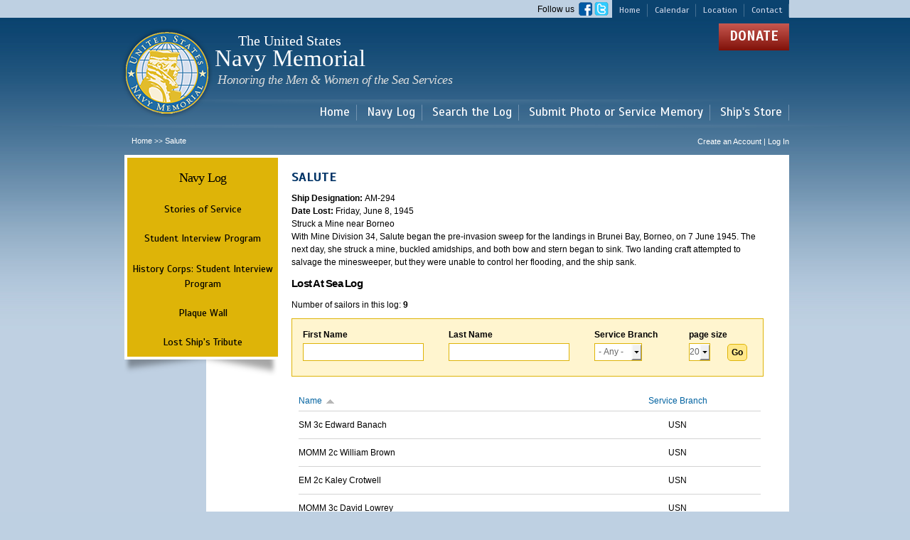

--- FILE ---
content_type: text/html; charset=utf-8
request_url: https://navylog.navymemorial.org/salute
body_size: 7539
content:
<!DOCTYPE html PUBLIC "-//W3C//DTD HTML+RDFa 1.1//EN">
<html lang="en" dir="ltr" version="HTML+RDFa 1.1"
  xmlns:fb="http://www.facebook.com/2008/fbml"
  xmlns:content="http://purl.org/rss/1.0/modules/content/"
  xmlns:dc="http://purl.org/dc/terms/"
  xmlns:foaf="http://xmlns.com/foaf/0.1/"
  xmlns:og="http://ogp.me/ns#"
  xmlns:rdfs="http://www.w3.org/2000/01/rdf-schema#"
  xmlns:sioc="http://rdfs.org/sioc/ns#"
  xmlns:sioct="http://rdfs.org/sioc/types#"
  xmlns:skos="http://www.w3.org/2004/02/skos/core#"
  xmlns:xsd="http://www.w3.org/2001/XMLSchema#">
<head profile="http://www.w3.org/1999/xhtml/vocab">
  <meta http-equiv="Content-Type" content="text/html; charset=utf-8" />
<meta name="Generator" content="Drupal 7 (http://drupal.org)" />
<link rel="canonical" href="/salute" />
<link rel="shortlink" href="/node/1197916" />
<link rel="shortcut icon" href="https://navylog.navymemorial.org/sites/default/files/favicon_0.ico" type="image/vnd.microsoft.icon" />
  <title>Salute | The United States Navy Memorial</title>  
  <style type="text/css" media="all">
@import url("https://navylog.navymemorial.org/modules/system/system.base.css?t7qf1t");
@import url("https://navylog.navymemorial.org/modules/system/system.menus.css?t7qf1t");
@import url("https://navylog.navymemorial.org/modules/system/system.messages.css?t7qf1t");
@import url("https://navylog.navymemorial.org/modules/system/system.theme.css?t7qf1t");
</style>
<style type="text/css" media="all">
@import url("https://navylog.navymemorial.org/sites/all/libraries/chosen/chosen.css?t7qf1t");
@import url("https://navylog.navymemorial.org/sites/all/modules/contrib/chosen/css/chosen-drupal.css?t7qf1t");
</style>
<style type="text/css" media="all">
@import url("https://navylog.navymemorial.org/modules/field/theme/field.css?t7qf1t");
@import url("https://navylog.navymemorial.org/sites/all/modules/contrib/field_hidden/field_hidden.css?t7qf1t");
@import url("https://navylog.navymemorial.org/sites/all/modules/custom/logintoboggan/logintoboggan.css?t7qf1t");
@import url("https://navylog.navymemorial.org/modules/node/node.css?t7qf1t");
@import url("https://navylog.navymemorial.org/modules/search/search.css?t7qf1t");
@import url("https://navylog.navymemorial.org/modules/user/user.css?t7qf1t");
@import url("https://navylog.navymemorial.org/sites/all/modules/contrib/views/css/views.css?t7qf1t");
@import url("https://navylog.navymemorial.org/sites/all/modules/contrib/ckeditor/css/ckeditor.css?t7qf1t");
</style>
<style type="text/css" media="all">
@import url("https://navylog.navymemorial.org/sites/all/modules/contrib/colorbox/styles/default/colorbox_style.css?t7qf1t");
@import url("https://navylog.navymemorial.org/sites/all/modules/contrib/ctools/css/ctools.css?t7qf1t");
@import url("https://navylog.navymemorial.org/sites/all/modules/contrib/panels/css/panels.css?t7qf1t");
@import url("https://navylog.navymemorial.org/sites/all/modules/custom/navy_log_page_elements/navy_log_follow_us_block/css/navy_log_follow_us_block.css?t7qf1t");
@import url("https://navylog.navymemorial.org/sites/all/modules/custom/navy_log_page_elements/navy_log_donate_block/css/navy_log_donate_block.css?t7qf1t");
@import url("https://navylog.navymemorial.org/sites/all/modules/contrib/date/date_api/date.css?t7qf1t");
@import url("https://navylog.navymemorial.org/sites/all/modules/custom/navy_log_page_elements/navy_log_copyright_block/css/navy_log_copyright_block.css?t7qf1t");
@import url("https://navylog.navymemorial.org/sites/all/modules/custom/navy_log_page_elements/navy_log_hours_block/css/navy_log_hours_block.css?t7qf1t");
@import url("https://navylog.navymemorial.org/sites/all/libraries/superfish/css/superfish.css?t7qf1t");
@import url("https://navylog.navymemorial.org/sites/all/libraries/superfish/style/default.css?t7qf1t");
</style>
<style type="text/css" media="all">
@import url("https://navylog.navymemorial.org/sites/all/themes/contrib/omega/alpha/css/alpha-reset.css?t7qf1t");
@import url("https://navylog.navymemorial.org/sites/all/themes/contrib/omega/alpha/css/alpha-mobile.css?t7qf1t");
@import url("https://navylog.navymemorial.org/sites/all/themes/contrib/omega/alpha/css/alpha-alpha.css?t7qf1t");
@import url("https://navylog.navymemorial.org/sites/all/themes/contrib/omega/omega/css/formalize.css?t7qf1t");
@import url("https://navylog.navymemorial.org/sites/all/themes/contrib/omega/omega/css/omega-text.css?t7qf1t");
@import url("https://navylog.navymemorial.org/sites/all/themes/contrib/omega/omega/css/omega-branding.css?t7qf1t");
@import url("https://navylog.navymemorial.org/sites/all/themes/contrib/omega/omega/css/omega-menu.css?t7qf1t");
@import url("https://navylog.navymemorial.org/sites/all/themes/contrib/omega/omega/css/omega-forms.css?t7qf1t");
@import url("https://navylog.navymemorial.org/sites/all/themes/contrib/omega/omega/css/omega-visuals.css?t7qf1t");
</style>
<link type="text/css" rel="stylesheet" href="https://fonts.googleapis.com/css?family=EB+Garamond:regular|Scada:700,italic,regular&amp;subset=latin" media="all" />
<style type="text/css" media="all">
@import url("https://navylog.navymemorial.org/sites/all/themes/navymemorial/css/global.css?t7qf1t");
</style>
<style type="text/css" media="all">
@import url("https://navylog.navymemorial.org/sites/all/themes/navymemorial/css/navymemorial-alpha-default.css?t7qf1t");
@import url("https://navylog.navymemorial.org/sites/all/themes/navymemorial/css/navymemorial-alpha-default-normal.css?t7qf1t");
@import url("https://navylog.navymemorial.org/sites/all/themes/contrib/omega/alpha/css/grid/alpha_default/normal/alpha-default-normal-16.css?t7qf1t");
</style>
  <script type="text/javascript" src="https://navylog.navymemorial.org/sites/all/modules/contrib/jquery_update/replace/jquery/1.8/jquery.min.js?v=1.8.3"></script>
<script type="text/javascript" src="https://navylog.navymemorial.org/misc/jquery-extend-3.4.0.js?v=1.8.3"></script>
<script type="text/javascript" src="https://navylog.navymemorial.org/misc/jquery-html-prefilter-3.5.0-backport.js?v=1.8.3"></script>
<script type="text/javascript" src="https://navylog.navymemorial.org/misc/jquery.once.js?v=1.2"></script>
<script type="text/javascript" src="https://navylog.navymemorial.org/misc/drupal.js?t7qf1t"></script>
<script type="text/javascript" src="https://navylog.navymemorial.org/misc/form-single-submit.js?v=7.101"></script>
<script type="text/javascript" src="https://navylog.navymemorial.org/sites/all/modules/contrib/entityreference/js/entityreference.js?t7qf1t"></script>
<script type="text/javascript" src="https://navylog.navymemorial.org/sites/all/libraries/colorbox/jquery.colorbox-min.js?t7qf1t"></script>
<script type="text/javascript" src="https://navylog.navymemorial.org/sites/all/modules/contrib/colorbox/js/colorbox.js?t7qf1t"></script>
<script type="text/javascript" src="https://navylog.navymemorial.org/sites/all/modules/contrib/colorbox/styles/default/colorbox_style.js?t7qf1t"></script>
<script type="text/javascript" src="https://navylog.navymemorial.org/sites/all/modules/custom/navy_log_page_elements/navy_log_follow_us_block/js/navy_log_follow_us_block.js?t7qf1t"></script>
<script type="text/javascript" src="https://navylog.navymemorial.org/sites/all/modules/custom/navy_log_page_elements/navy_log_donate_block/js/navy_log_donate_block.js?t7qf1t"></script>
<script type="text/javascript" src="https://navylog.navymemorial.org/misc/tableheader.js?t7qf1t"></script>
<script type="text/javascript" src="https://navylog.navymemorial.org/sites/all/modules/custom/navy_log_page_elements/navy_log_copyright_block/js/navy_log_copyright_block.js?t7qf1t"></script>
<script type="text/javascript" src="https://navylog.navymemorial.org/sites/all/modules/custom/navy_log_page_elements/navy_log_hours_block/js/navy_log_hours_block.js?t7qf1t"></script>
<script type="text/javascript" src="https://navylog.navymemorial.org/sites/all/modules/contrib/chosen/chosen.js?v=1.1.0"></script>
<script type="text/javascript" src="https://navylog.navymemorial.org/sites/all/libraries/superfish/jquery.hoverIntent.minified.js?t7qf1t"></script>
<script type="text/javascript" src="https://navylog.navymemorial.org/sites/all/libraries/superfish/sfsmallscreen.js?t7qf1t"></script>
<script type="text/javascript" src="https://navylog.navymemorial.org/sites/all/libraries/superfish/supposition.js?t7qf1t"></script>
<script type="text/javascript" src="https://navylog.navymemorial.org/sites/all/libraries/superfish/superfish.js?t7qf1t"></script>
<script type="text/javascript" src="https://navylog.navymemorial.org/sites/all/libraries/superfish/supersubs.js?t7qf1t"></script>
<script type="text/javascript" src="https://navylog.navymemorial.org/sites/all/modules/contrib/superfish/superfish.js?t7qf1t"></script>
<script type="text/javascript" src="https://navylog.navymemorial.org/sites/all/themes/navymemorial/js/custom.js?t7qf1t"></script>
<script type="text/javascript" src="https://navylog.navymemorial.org/sites/all/themes/contrib/omega/omega/js/jquery.formalize.js?t7qf1t"></script>
<script type="text/javascript" src="https://navylog.navymemorial.org/sites/all/themes/contrib/omega/omega/js/omega-mediaqueries.js?t7qf1t"></script>
<script type="text/javascript" src="https://navylog.navymemorial.org/sites/all/libraries/chosen/chosen.jquery.min.js?v=1.1.0"></script>
<script type="text/javascript">
<!--//--><![CDATA[//><!--
jQuery.extend(Drupal.settings, {"basePath":"\/","pathPrefix":"","setHasJsCookie":0,"ajaxPageState":{"theme":"navymemorial","theme_token":"Q78vC8b0m8lsnXNckX6zjI4k9JW1oreKLAfx_iD_yVQ","js":{"sites\/all\/modules\/contrib\/addthis\/addthis.js":1,"sites\/all\/modules\/contrib\/jquery_update\/replace\/jquery\/1.8\/jquery.min.js":1,"misc\/jquery-extend-3.4.0.js":1,"misc\/jquery-html-prefilter-3.5.0-backport.js":1,"misc\/jquery.once.js":1,"misc\/drupal.js":1,"misc\/form-single-submit.js":1,"sites\/all\/modules\/contrib\/entityreference\/js\/entityreference.js":1,"sites\/all\/libraries\/colorbox\/jquery.colorbox-min.js":1,"sites\/all\/modules\/contrib\/colorbox\/js\/colorbox.js":1,"sites\/all\/modules\/contrib\/colorbox\/styles\/default\/colorbox_style.js":1,"sites\/all\/modules\/custom\/navy_log_page_elements\/navy_log_follow_us_block\/js\/navy_log_follow_us_block.js":1,"sites\/all\/modules\/custom\/navy_log_page_elements\/navy_log_donate_block\/js\/navy_log_donate_block.js":1,"misc\/tableheader.js":1,"sites\/all\/modules\/custom\/navy_log_page_elements\/navy_log_copyright_block\/js\/navy_log_copyright_block.js":1,"sites\/all\/modules\/custom\/navy_log_page_elements\/navy_log_hours_block\/js\/navy_log_hours_block.js":1,"sites\/all\/modules\/contrib\/chosen\/chosen.js":1,"sites\/all\/libraries\/superfish\/jquery.hoverIntent.minified.js":1,"sites\/all\/libraries\/superfish\/sfsmallscreen.js":1,"sites\/all\/libraries\/superfish\/supposition.js":1,"sites\/all\/libraries\/superfish\/superfish.js":1,"sites\/all\/libraries\/superfish\/supersubs.js":1,"sites\/all\/modules\/contrib\/superfish\/superfish.js":1,"sites\/all\/themes\/navymemorial\/js\/custom.js":1,"sites\/all\/themes\/contrib\/omega\/omega\/js\/jquery.formalize.js":1,"sites\/all\/themes\/contrib\/omega\/omega\/js\/omega-mediaqueries.js":1,"sites\/all\/libraries\/chosen\/chosen.jquery.min.js":1},"css":{"modules\/system\/system.base.css":1,"modules\/system\/system.menus.css":1,"modules\/system\/system.messages.css":1,"modules\/system\/system.theme.css":1,"sites\/all\/libraries\/chosen\/chosen.css":1,"sites\/all\/modules\/contrib\/chosen\/css\/chosen-drupal.css":1,"modules\/field\/theme\/field.css":1,"sites\/all\/modules\/contrib\/field_hidden\/field_hidden.css":1,"sites\/all\/modules\/custom\/logintoboggan\/logintoboggan.css":1,"modules\/node\/node.css":1,"modules\/search\/search.css":1,"modules\/user\/user.css":1,"sites\/all\/modules\/contrib\/views\/css\/views.css":1,"sites\/all\/modules\/contrib\/ckeditor\/css\/ckeditor.css":1,"sites\/all\/modules\/contrib\/colorbox\/styles\/default\/colorbox_style.css":1,"sites\/all\/modules\/contrib\/ctools\/css\/ctools.css":1,"sites\/all\/modules\/contrib\/panels\/css\/panels.css":1,"sites\/all\/modules\/custom\/navy_log_page_elements\/navy_log_follow_us_block\/css\/navy_log_follow_us_block.css":1,"sites\/all\/modules\/custom\/navy_log_page_elements\/navy_log_donate_block\/css\/navy_log_donate_block.css":1,"sites\/all\/modules\/contrib\/date\/date_api\/date.css":1,"sites\/all\/modules\/custom\/navy_log_page_elements\/navy_log_copyright_block\/css\/navy_log_copyright_block.css":1,"sites\/all\/modules\/custom\/navy_log_page_elements\/navy_log_hours_block\/css\/navy_log_hours_block.css":1,"sites\/all\/libraries\/superfish\/css\/superfish.css":1,"sites\/all\/libraries\/superfish\/style\/default.css":1,"sites\/all\/themes\/contrib\/omega\/alpha\/css\/alpha-reset.css":1,"sites\/all\/themes\/contrib\/omega\/alpha\/css\/alpha-mobile.css":1,"sites\/all\/themes\/contrib\/omega\/alpha\/css\/alpha-alpha.css":1,"sites\/all\/themes\/contrib\/omega\/omega\/css\/formalize.css":1,"sites\/all\/themes\/contrib\/omega\/omega\/css\/omega-text.css":1,"sites\/all\/themes\/contrib\/omega\/omega\/css\/omega-branding.css":1,"sites\/all\/themes\/contrib\/omega\/omega\/css\/omega-menu.css":1,"sites\/all\/themes\/contrib\/omega\/omega\/css\/omega-forms.css":1,"sites\/all\/themes\/contrib\/omega\/omega\/css\/omega-visuals.css":1,"https:\/\/fonts.googleapis.com\/css?family=EB+Garamond:regular|Scada:700,italic,regular\u0026subset=latin":1,"sites\/all\/themes\/navymemorial\/css\/global.css":1,"normal::sites\/all\/themes\/navymemorial\/css\/navymemorial-alpha-default.css":1,"normal::sites\/all\/themes\/navymemorial\/css\/navymemorial-alpha-default-normal.css":1,"sites\/all\/themes\/contrib\/omega\/alpha\/css\/grid\/alpha_default\/normal\/alpha-default-normal-16.css":1}},"colorbox":{"opacity":"0.85","current":"{current} of {total}","previous":"\u00ab Prev","next":"Next \u00bb","close":"Close","maxWidth":"98%","maxHeight":"98%","fixed":true,"mobiledetect":true,"mobiledevicewidth":"480px"},"jcarousel":{"ajaxPath":"\/jcarousel\/ajax\/views"},"superfish":{"1":{"id":"1","sf":{"animation":{"opacity":"show","height":"show"},"speed":"\u0027fast\u0027","autoArrows":true,"dropShadows":true,"disableHI":false},"plugins":{"smallscreen":{"mode":"window_width","addSelected":false,"menuClasses":false,"hyperlinkClasses":false,"title":"Main menu"},"supposition":true,"bgiframe":false,"supersubs":{"minWidth":"12","maxWidth":"27","extraWidth":1}}}},"chosen":{"selector":"select#edit-field-rank-und","minimum_single":20,"minimum_multiple":20,"minimum_width":125,"options":{"disable_search":false,"disable_search_threshold":0,"search_contains":false,"placeholder_text_multiple":"Choose some options","placeholder_text_single":"Choose an option","no_results_text":"No results match","inherit_select_classes":true}},"urlIsAjaxTrusted":{"\/node\/1197916\/40\/1197916":true},"better_exposed_filters":{"views":{"lost_soldiers":{"displays":{"page":{"filters":{"field_sailor_first_name_value":{"required":false},"field_sailor_last_name_value":{"required":false},"field_soldier_service_branch_tid":{"required":false}}}}}}},"omega":{"layouts":{"primary":"normal","order":["narrow","normal","wide"],"queries":{"narrow":"all and (min-width: 740px) and (min-device-width: 740px), (max-device-width: 800px) and (min-width: 740px) and (orientation:landscape)","normal":"all and (min-width: 980px) and (min-device-width: 980px), all and (max-device-width: 1024px) and (min-width: 1024px) and (orientation:landscape)","wide":"all and (min-width: 1220px)"}}}});
//--><!]]>
</script>
  <!--[if lt IE 9]><script src="http://html5shiv.googlecode.com/svn/trunk/html5.js"></script><![endif]-->
</head>
<body class="html not-front not-logged-in page-node page-node- page-node-1197916 node-type-ship-s-tribute context-salute one-sidebar sidebar-first">
  <div id="skip-link">
    <a href="#main-content" class="element-invisible element-focusable">Skip to main content</a>
  </div>
    <div class="page clearfix" id="page">
      <header id="section-header" class="section section-header">
  <div id="zone-user-wrapper" class="zone-wrapper zone-user-wrapper clearfix">  
  <div id="zone-user" class="zone zone-user clearfix container-16">
    <div class="grid-16 region region-user-first" id="region-user-first">
  <div class="region-inner region-user-first-inner">
    <section class="block block-menu block-menu-header-menu block-menu-menu-header-menu odd" id="block-menu-menu-header-menu">
  <div class="block-inner clearfix">
              <h2 class="block-title">menu-header-menu</h2>
            
    <div class="content clearfix">
      <ul class="menu"><li class="first leaf external-link"><a href="https://www.navymemorial.org/" title="" target="_blank">Home</a></li>
<li class="leaf external-link"><a href="https://www.navymemorial.org/new-events/" title="" target="_blank">Calendar</a></li>
<li class="leaf external-link"><a href="https://www.navymemorial.org/contact/" title="" target="_blank">Location</a></li>
<li class="last leaf external-link"><a href="https://www.navymemorial.org/contact/" title="" target="_blank">Contact</a></li>
</ul>    </div>
  </div>
</section><section class="block block-navy-log-follow-us-block block-navy-log-follow-us-block block-navy-log-follow-us-block-navy-log-follow-us-block even" id="block-navy-log-follow-us-block-navy-log-follow-us-block">
  <div class="block-inner clearfix">
              <h2 class="block-title">Follow Us</h2>
            
    <div class="content clearfix">
      <div class="chapter-profile-container">
<div>Follow us &nbsp;<a href="https://www.facebook.com/pages/US-Navy-Memorial/280730521942390" target="new"><img height="19" width="19" src="/sites/all/themes/navymemorial/images/facebook-logo.png" /></a>&nbsp;<a href="https://twitter.com/NavyMemorial" target="new"><img height="19" width="20" src="/sites/all/themes/navymemorial/images/twitter-logo.png" /></a></div>
</div>
    </div>
  </div>
</section>  </div>
</div>  </div>
</div><div id="zone-branding-wrapper" class="zone-wrapper zone-branding-wrapper clearfix">  
  <div id="zone-branding" class="zone zone-branding clearfix container-16">
    <div class="grid-12 region region-branding" id="region-branding">
  <div class="region-inner region-branding-inner">
        <div class="branding-data clearfix">
            <div class="logo-img">
          <a href="http://www.navymemorial.org" rel="home" title="The United States Navy Memorial" class="active">
              <img src="/sites/all/themes/navymemorial/logo.png" alt="The United States Navy Memorial" id="logo" />
          </a>
      </div>
                        <hgroup class="site-name-slogan">        
                                <h2 class="site-name"><a href="/" title="Home">The United States Navy Memorial</a></h2>
                                        <h6 class="site-slogan">Navy Memorial <span class="last-line">Honoring the Men &amp; Women of the Sea Services</span></h6>
              </hgroup>
          </div>
          </div>
</div><div class="grid-8 region region-user-second" id="region-user-second">
  <div class="region-inner region-user-second-inner">
    <section class="block block-navy-log-donate-block block-navy-log-donate-block block-navy-log-donate-block-navy-log-donate-block odd" id="block-navy-log-donate-block-navy-log-donate-block">
  <div class="block-inner clearfix">
              <h2 class="block-title">Donate</h2>
            
    <div class="content clearfix">
      <p><a href="https://www.navymemorial.org/general-donation">Donate</a></p>    </div>
  </div>
</section>  </div>
</div>  </div>
</div><div id="zone-menu-wrapper" class="zone-wrapper zone-menu-wrapper clearfix">  
  <div id="zone-menu" class="zone zone-menu clearfix container-16">
    <div class="grid-16 region region-menu" id="region-menu">
  <div class="region-inner region-menu-inner">
        <section class="block block-superfish block-1 block-superfish-1 odd" id="block-superfish-1">
  <div class="block-inner clearfix">
              <h2 class="block-title">Main menu</h2>
            
    <div class="content clearfix">
      <ul id="superfish-1" class="menu sf-menu sf-main-menu sf-horizontal sf-style-default sf-total-items-5 sf-parent-items-3 sf-single-items-2"><li id="menu-11301-1" class="first odd sf-item-1 sf-depth-1 sf-total-children-4 sf-parent-children-0 sf-single-children-4 menuparent"><a href="https://www.navymemorial.org/" title="" class="sf-depth-1 menuparent">Home</a><ul><li id="menu-11321-1" class="first odd sf-item-1 sf-depth-2 sf-no-children"><a href="https://www.navymemorial.org/visitors-center/" title="" class="sf-depth-2">Visitor Center</a></li><li id="menu-11326-1" class="middle even sf-item-2 sf-depth-2 sf-no-children"><a href="https://www.navymemorial.org/new-events/" title="" class="sf-depth-2">Events</a></li><li id="menu-11331-1" class="middle odd sf-item-3 sf-depth-2 sf-no-children"><a href="https://www.navymemorial.org/the-american-sailor-exhibit/" title="" class="sf-depth-2">Exhibits</a></li><li id="menu-11336-1" class="last even sf-item-4 sf-depth-2 sf-no-children"><a href="https://www.navymemorial.org/zumwalt-exhibit/" title="" class="sf-depth-2">Programs</a></li></ul></li><li id="menu-3911-1" class="middle even sf-item-2 sf-depth-1 sf-total-children-4 sf-parent-children-1 sf-single-children-3 menuparent"><a href="https://www.navymemorial.org/navy-log" title="" class="sf-depth-1 menuparent">Navy Log</a><ul><li id="menu-4046-1" class="first odd sf-item-1 sf-depth-2 sf-no-children"><a href="/stories-of-service" title="" class="sf-depth-2">Stories of Service</a></li><li id="menu-4066-1" class="middle even sf-item-2 sf-depth-2 sf-total-children-1 sf-parent-children-0 sf-single-children-1 menuparent"><a href="/student-interview-program" title="" class="sf-depth-2 menuparent">Student Interview Program</a><ul><li id="menu-6536-1" class="firstandlast odd sf-item-1 sf-depth-3 sf-no-children"><a href="/content/history-corps-student-interview-program" class="sf-depth-3">History Corps: Student Interview Program</a></li></ul></li><li id="menu-4041-1" class="middle odd sf-item-3 sf-depth-2 sf-no-children"><a href="/plaque-wall" title="" class="sf-depth-2">Plaque Wall</a></li><li id="menu-4051-1" class="last even sf-item-4 sf-depth-2 sf-no-children"><a href="/ship-tribute" title="" class="sf-depth-2">Lost Ship&#039;s Tribute</a></li></ul></li><li id="menu-4011-1" class="middle odd sf-item-3 sf-depth-1 sf-total-children-1 sf-parent-children-0 sf-single-children-1 menuparent"><a href="/search-navy-log" title="" class="sf-depth-1 menuparent">Search the Log</a><ul><li id="menu-4036-1" class="firstandlast odd sf-item-1 sf-depth-2 sf-no-children"><a href="/medal-of-honor-recipients" title="" class="sf-depth-2">Medal of Honor Recipients</a></li></ul></li><li id="menu-6571-1" class="middle even sf-item-4 sf-depth-1 sf-no-children"><a href="/content/mail-photo" title="" class="sf-depth-1">Submit Photo or Service Memory</a></li><li id="menu-11306-1" class="last odd sf-item-5 sf-depth-1 sf-no-children"><a href="https://shipsstore.navymemorial.org/" title="" class="sf-depth-1">Ship&#039;s Store</a></li></ul>    </div>
  </div>
</section>  </div>
</div>
  </div>
</div><div id="zone-preface-wrapper" class="zone-wrapper zone-preface-wrapper clearfix">  
  <div id="zone-preface" class="zone zone-preface clearfix container-16">
    <div class="grid-11 region region-preface-first" id="region-preface-first">
  <div class="region-inner region-preface-first-inner">
    <div class="block block-easy-breadcrumb block-easy-breadcrumb block-easy-breadcrumb-easy-breadcrumb odd block-without-title" id="block-easy-breadcrumb-easy-breadcrumb">
  <div class="block-inner clearfix">
                
    <div class="content clearfix">
      <div class="easy-breadcrumb"><a href="/" class="easy-breadcrumb_segment easy-breadcrumb_segment-front">Home</a><span class="easy-breadcrumb_segment-separator"> &gt;&gt; </span><span class="easy-breadcrumb_segment easy-breadcrumb_segment-title">Salute</span></div>    </div>
  </div>
</div>  </div>
</div><div class="grid-5 region region-preface-second" id="region-preface-second">
  <div class="region-inner region-preface-second-inner">
    <div class="block block-addthis block-addthis-block block-addthis-addthis-block odd block-without-title" id="block-addthis-addthis-block">
  <div class="block-inner clearfix">
                
    <div class="content clearfix">
          </div>
  </div>
</div><div class="block block-menu-block block-1 block-menu-block-1 even block-without-title" id="block-menu-block-1">
  <div class="block-inner clearfix">
                
    <div class="content clearfix">
      <div class="menu-block-wrapper menu-block-1 menu-name-user-menu parent-mlid-0 menu-level-1">
  <ul class="menu"><li class="first last leaf menu-mlid-14"><a href="/user/login" title="">Create an Account   |   Log In</a></li>
</ul></div>
    </div>
  </div>
</div>  </div>
</div>  </div>
</div></header>    
      <section id="section-content" class="section section-content">
  <div id="zone-content-wrapper" class="zone-wrapper zone-content-wrapper clearfix">  
  <div id="zone-content" class="zone zone-content clearfix container-16">       
        <aside class="grid-4 region region-sidebar-first" id="region-sidebar-first">
  <div class="region-inner region-sidebar-first-inner">
    <section class="block block-menu-block block-navy-log-sidebar-navylogmenu block-menu-block-navy-log-sidebar-navylogmenu odd" id="block-menu-block-navy-log-sidebar-navylogmenu">
  <div class="block-inner clearfix">
              <h2 class="block-title"><a href="https://www.navymemorial.org/navy-log" title="">Navy Log</a></h2>
            
    <div class="content clearfix">
      <div class="menu-block-wrapper menu-block-navy_log_sidebar_navylogmenu menu-name-main-menu parent-mlid-3911 menu-level-1">
  <ul class="menu"><li class="first leaf menu-mlid-4046"><a href="/stories-of-service" title="">Stories of Service</a></li>
<li class="expanded menu-mlid-4066"><a href="/student-interview-program" title="" class="sf-depth-2 menuparent">Student Interview Program</a><ul class="menu"><li class="first last leaf menu-mlid-6536"><a href="/content/history-corps-student-interview-program" class="sf-depth-3">History Corps: Student Interview Program</a></li>
</ul></li>
<li class="leaf menu-mlid-4041"><a href="/plaque-wall" title="">Plaque Wall</a></li>
<li class="last leaf menu-mlid-4051"><a href="/ship-tribute" title="">Lost Ship&#039;s Tribute</a></li>
</ul></div>
    </div>
  </div>
</section>  </div>
</aside><div class="grid-12 region region-content" id="region-content">
  <div class="region-inner region-content-inner">
    <a id="main-content"></a>
                <h1 class="title" id="page-title">Salute</h1>
                        <div class="block block-system block-main block-system-main odd block-without-title" id="block-system-main">
  <div class="block-inner clearfix">
                
    <div class="content clearfix">
      <article about="/salute" typeof="sioc:Item foaf:Document" class="node node-ship-s-tribute node-published node-not-promoted node-not-sticky author-admin odd clearfix" id="node-ship-s-tribute-1197916">
        <span property="dc:title" content="Salute" class="rdf-meta element-hidden"></span>    
  
  <div class="content clearfix">
    <div class="field field-name-field-ship-pref field-type-text field-label-inline clearfix"><div class="field-label">Ship Designation:&nbsp;</div><div class="field-items"><div class="field-item even">AM-294</div></div></div><div class="field field-name-field-date-lost field-type-datetime field-label-inline clearfix"><div class="field-label">Date Lost:&nbsp;</div><div class="field-items"><div class="field-item even"><span  property="dc:date" datatype="xsd:dateTime" content="1945-06-08T00:00:00-04:00" class="date-display-single">Friday, June 8, 1945</span></div></div></div><div class="field field-name-field-body-text field-type-text-long field-label-hidden"><div class="field-items"><div class="field-item even"><div>Struck a Mine near Borneo</div>
<div>With Mine Division 34, Salute began the pre-invasion sweep for the landings in Brunei Bay, Borneo, on 7 June 1945. The next day, she struck a mine, buckled amidships, and both bow and stern began to sink. Two landing craft attempted to salvage the minesweeper, but they were unable to control her flooding, and the ship sank.</div>
</div></div></div><div class="field field-name-field-lost-ship-view field-type-viewfield field-label-hidden"><div class="field-items"><div class="field-item even"><div class="view view-lost-soldiers view-id-lost_soldiers view-display-id-page view-dom-id-afea68aa78ff067a789fab956a01be84">
            <div class="view-header">
      <p>
</p><h6>Lost At Sea Log</h6>

<p>
Number of sailors in this log: <strong>
9</strong>
</p>    </div>
  
      <div class="view-filters">
      <form action="/node/1197916/40/1197916" method="get" id="views-exposed-form-lost-soldiers-page" accept-charset="UTF-8"><div><div class="views-exposed-form">
  <div class="views-exposed-widgets clearfix">
          <div id="edit-field-sailor-first-name-value-wrapper" class="views-exposed-widget views-widget-filter-field_sailor_first_name_value">
                  <label for="edit-field-sailor-first-name-value">
            First Name          </label>
                        <div class="views-widget">
          <div class="form-item form-type-textfield form-item-field-sailor-first-name-value">
 <input type="text" id="edit-field-sailor-first-name-value" name="field_sailor_first_name_value" value="" size="30" maxlength="128" class="form-text" />
</div>
        </div>
              </div>
          <div id="edit-field-sailor-last-name-value-wrapper" class="views-exposed-widget views-widget-filter-field_sailor_last_name_value">
                  <label for="edit-field-sailor-last-name-value">
            Last Name          </label>
                        <div class="views-widget">
          <div class="form-item form-type-textfield form-item-field-sailor-last-name-value">
 <input type="text" id="edit-field-sailor-last-name-value" name="field_sailor_last_name_value" value="" size="30" maxlength="128" class="form-text" />
</div>
        </div>
              </div>
          <div id="edit-field-soldier-service-branch-tid-wrapper" class="views-exposed-widget views-widget-filter-field_soldier_service_branch_tid">
                  <label for="edit-field-soldier-service-branch-tid">
            Service Branch          </label>
                        <div class="views-widget">
          <div class="form-item form-type-select form-item-field-soldier-service-branch-tid">
 <select id="edit-field-soldier-service-branch-tid" name="field_soldier_service_branch_tid" class="form-select"><option value="All" selected="selected">- Any -</option><option value="1">ANG</option><option value="2">ARNG</option><option value="3">AUS</option><option value="124196">CSN</option><option value="5">NOAA</option><option value="6">USA</option><option value="7">USAAC</option><option value="8">USAAF</option><option value="18126">USAF</option><option value="9">USAFR</option><option value="10">USANG</option><option value="11">USAR</option><option value="12">USCG</option><option value="13">USCGR</option><option value="14">USMC</option><option value="15">USMCR</option><option value="16">USMM</option><option value="18">USN</option><option value="19">USNR</option><option value="20">USPHS</option></select>
</div>
        </div>
              </div>
                  <div class="views-exposed-widget views-widget-per-page">
        <div class="form-item form-type-select form-item-items-per-page">
  <label for="edit-items-per-page">page size </label>
 <select id="edit-items-per-page" name="items_per_page" class="form-select"><option value="5">5</option><option value="10">10</option><option value="20" selected="selected">20</option><option value="40">40</option><option value="60">60</option><option value="All">- All -</option></select>
</div>
      </div>
            <div class="views-exposed-widget views-submit-button">
      <input type="submit" id="edit-submit-lost-soldiers" value="Go" class="form-submit" />    </div>
      </div>
</div>
</div></form>    </div>
  
  
      <div class="view-content">
      <table  class="views-table sticky-enabled cols-2" class="views-table sticky-enabled cols-2">
         <thead>
      <tr>
                  <th  class="views-field views-field-field-sailor-last-name active" scope="col">
            <a href="/salute?order=field_sailor_last_name&amp;sort=desc" title="sort by Name" class="active">Name<img typeof="foaf:Image" src="https://navylog.navymemorial.org/misc/arrow-desc.png" width="13" height="13" alt="sort descending" title="sort descending" /></a>          </th>
                  <th  class="views-field views-field-field-soldier-service-branch views-align-center" scope="col">
            <a href="/salute?order=field_soldier_service_branch&amp;sort=asc" title="sort by Service Branch" class="active">Service Branch</a>          </th>
              </tr>
    </thead>
    <tbody>
          <tr >
                  <td  class="views-field views-field-field-sailor-last-name active">
            SM 3c&nbsp;Edward&nbsp;Banach          </td>
                  <td  class="views-field views-field-field-soldier-service-branch views-align-center">
            USN          </td>
              </tr>
          <tr >
                  <td  class="views-field views-field-field-sailor-last-name active">
            MOMM 2c&nbsp;William&nbsp;Brown          </td>
                  <td  class="views-field views-field-field-soldier-service-branch views-align-center">
            USN          </td>
              </tr>
          <tr >
                  <td  class="views-field views-field-field-sailor-last-name active">
            EM 2c&nbsp;Kaley&nbsp;Crotwell          </td>
                  <td  class="views-field views-field-field-soldier-service-branch views-align-center">
            USN          </td>
              </tr>
          <tr >
                  <td  class="views-field views-field-field-sailor-last-name active">
            MOMM 3c&nbsp;David&nbsp;Lowrey          </td>
                  <td  class="views-field views-field-field-soldier-service-branch views-align-center">
            USN          </td>
              </tr>
          <tr >
                  <td  class="views-field views-field-field-sailor-last-name active">
            GM 2c&nbsp;Roy&nbsp;Ojala          </td>
                  <td  class="views-field views-field-field-soldier-service-branch views-align-center">
            USN          </td>
              </tr>
          <tr >
                  <td  class="views-field views-field-field-sailor-last-name active">
            MOMM 2c&nbsp;Ralph&nbsp;Shafer          </td>
                  <td  class="views-field views-field-field-soldier-service-branch views-align-center">
            USN          </td>
              </tr>
          <tr >
                  <td  class="views-field views-field-field-sailor-last-name active">
            F 1c&nbsp;Carl&nbsp;Swanson          </td>
                  <td  class="views-field views-field-field-soldier-service-branch views-align-center">
            USN          </td>
              </tr>
          <tr >
                  <td  class="views-field views-field-field-sailor-last-name active">
            Sea 1c&nbsp;Willard&nbsp;Turley          </td>
                  <td  class="views-field views-field-field-soldier-service-branch views-align-center">
            USN          </td>
              </tr>
          <tr >
                  <td  class="views-field views-field-field-sailor-last-name active">
            Sea 1c&nbsp;Douglas&nbsp;Vandresse          </td>
                  <td  class="views-field views-field-field-soldier-service-branch views-align-center">
            USN          </td>
              </tr>
      </tbody>
</table>
    </div>
  
  
  
  
  
  
</div></div></div></div><div class="field field-name-field-source field-type-text field-label-hidden"><div class="field-items"><div class="field-item even">Web Reference</div></div></div>  </div>
  
  <div class="clearfix">
          <nav class="links node-links clearfix"></nav>
    
      </div>
</article>

<script>
jQuery(document).ready(function(){
    if(jQuery('#region-sidebar-second').length) {
jQuery('.region-content-inner').width('48%');
    }else{
       jQuery('.region-content-inner').width('81%');
    }
});    
</script>    </div>
  </div>
</div>      </div>
</div>  </div>
</div></section>    
  
      <footer id="section-footer" class="section section-footer">
  <div id="zone-footer-wrapper" class="zone-wrapper zone-footer-wrapper clearfix">  
  <div id="zone-footer" class="zone zone-footer clearfix container-16">
    <div class="grid-16 region region-footer-first" id="region-footer-first">
  <div class="region-inner region-footer-first-inner">
    <section class="block block-menu-block block-navy-log-sidebar-navylog block-menu-block-navy-log-sidebar-navylog odd" id="block-menu-block-navy-log-sidebar-navylog">
  <div class="block-inner clearfix">
              <h2 class="block-title"><a href="https://www.navymemorial.org/navy-log" title="">Navy Log</a></h2>
            
    <div class="content clearfix">
      <div class="menu-block-wrapper menu-block-navy_log_sidebar_navylog menu-name-main-menu parent-mlid-3911 menu-level-1">
  <ul class="menu"><li class="first leaf menu-mlid-4046"><a href="/stories-of-service" title="">Stories of Service</a></li>
<li class="expanded menu-mlid-4066"><a href="/student-interview-program" title="" class="sf-depth-2 menuparent">Student Interview Program</a><ul class="menu"><li class="first last leaf menu-mlid-6536"><a href="/content/history-corps-student-interview-program" class="sf-depth-3">History Corps: Student Interview Program</a></li>
</ul></li>
<li class="leaf menu-mlid-4041"><a href="/plaque-wall" title="">Plaque Wall</a></li>
<li class="last leaf menu-mlid-4051"><a href="/ship-tribute" title="">Lost Ship&#039;s Tribute</a></li>
</ul></div>
    </div>
  </div>
</section>  </div>
</div><div class="grid-16 region region-footer-second" id="region-footer-second">
  <div class="region-inner region-footer-second-inner">
    <section class="block block-navy-log-copyright-block block-navy-log-copyright-block block-navy-log-copyright-block-navy-log-copyright-block odd" id="block-navy-log-copyright-block-navy-log-copyright-block">
  <div class="block-inner clearfix">
              <h2 class="block-title">Copyright</h2>
            
    <div class="content clearfix">
      <div class="footer-bottom-links"><a href="http://www.navymemorial.org/about/contact-us">Contact</a> <span>|</span> <a href="http://www.navymemorial.org/privacy">Privacy</a> <span>|</span> <a href="http://www.navymemorial.org/terms-and-conditions">Terms and Conditions</a></div><div class="footer-bottom-copyright">&copy; 2026 United States Navy Memorial. All Rights Reserved.<br /><span>701 Pennsylvania Ave., NW Washington, DC 20004<br />Phone: 202.380.0710</span></div>    </div>
  </div>
</section><section class="block block-navy-log-hours-block block-navy-log-hours-block block-navy-log-hours-block-navy-log-hours-block even" id="block-navy-log-hours-block-navy-log-hours-block">
  <div class="block-inner clearfix">
              <h2 class="block-title">Hours</h2>
            
    <div class="content clearfix">
      <div>Heritage Center Open Everyday: 9:30am - 5:00pm</div><div>Closed Thanksgiving, Christmas &amp; New Year&#39;s</div><div><span style="line-height: 1.538em;">Metro Stop:&nbsp;</span>Archives / Navy Memorial</div>    </div>
  </div>
</section>  </div>
</div>  </div>
</div></footer>  </div>  <div class="region region-page-bottom" id="region-page-bottom">
  <div class="region-inner region-page-bottom-inner">
      </div>
</div><script type="text/javascript" src="https://navylog.navymemorial.org/sites/all/modules/contrib/addthis/addthis.js?t7qf1t"></script>
</body>
</html>

--- FILE ---
content_type: text/css
request_url: https://navylog.navymemorial.org/sites/all/themes/contrib/omega/alpha/css/grid/alpha_default/normal/alpha-default-normal-16.css?t7qf1t
body_size: 858
content:
/*
 * ==========================================================
 * Grid
 * ==========================================================
 */

.grid-1, .grid-2, .grid-3, .grid-4, .grid-5, .grid-6, .grid-7, .grid-8, .grid-9, .grid-10, 
.grid-11, .grid-12, .grid-13, .grid-14, .grid-15, .grid-16 {
  display: inline;
  float: left;
  position: relative;
  margin-left: 10px;
  margin-right: 10px;
}

.push-1, .pull-1, .push-2, .pull-2, .push-3, .pull-3, .push-4, .pull-4,
.push-5, .pull-5, .push-6, .pull-6, .push-7, .pull-7, .push-8, .pull-8,
.push-9, .pull-9, .push-10, .pull-10, .push-11, .pull-11, .push-12, .pull-12,
.push-13, .pull-13, .push-14, .pull-14, .push-15, .pull-15, .push-16, .pull-16 {
  position: relative;
}

/*
 * ==========================================================
 * Alpha - Omega
 * ==========================================================
 */

.alpha {
  margin-left: 0;
}

.omega {
  margin-right: 0;
}

/*
 * ==========================================================
 * Container
 * ==========================================================
 */

body {
  min-width: 960px;
}

.container-16 {
  margin-left: auto;
  margin-right: auto;
  width: 960px;
}

/*
 * ==========================================================
 * Columns
 * ==========================================================
 */

.container-16 .grid-1 {
  width: 40px;
}

.container-16 .grid-2 {
  width: 100px;
}

.container-16 .grid-3 {
  width: 160px;
}

.container-16 .grid-4 {
  width: 220px;
}

.container-16 .grid-5 {
  width: 280px;
}

.container-16 .grid-6 {
  width: 340px;
}

.container-16 .grid-7 {
  width: 400px;
}

.container-16 .grid-8 {
  width: 460px;
}

.container-16 .grid-9 {
  width: 520px;
}

.container-16 .grid-10 {
  width: 580px;
}

.container-16 .grid-11 {
  width: 640px;
}

.container-16 .grid-12 {
  width: 700px;
}

.container-16 .grid-13 {
  width: 760px;
}

.container-16 .grid-14 {
  width: 820px;
}

.container-16 .grid-15 {
  width: 880px;
}

.container-16 .grid-16 {
  width: 940px;
}

/*
 * ==========================================================
 * Prefix
 * ==========================================================
 */

.container-16 .prefix-1 {
  padding-left: 60px;
}

.container-16 .prefix-2 {
  padding-left: 120px;
}

.container-16 .prefix-3 {
  padding-left: 180px;
}

.container-16 .prefix-4 {
  padding-left: 240px;
}

.container-16 .prefix-5 {
  padding-left: 300px;
}

.container-16 .prefix-6 {
  padding-left: 360px;
}

.container-16 .prefix-7 {
  padding-left: 420px;
}

.container-16 .prefix-8 {
  padding-left: 480px;
}

.container-16 .prefix-9 {
  padding-left: 540px;
}

.container-16 .prefix-10 {
  padding-left: 600px;
}

.container-16 .prefix-11 {
  padding-left: 660px;
}

.container-16 .prefix-12 {
  padding-left: 720px;
}

.container-16 .prefix-13 {
  padding-left: 780px;
}

.container-16 .prefix-14 {
  padding-left: 840px;
}

.container-16 .prefix-15 {
  padding-left: 900px;
}

/*
 * ==========================================================
 * Suffix
 * ==========================================================
 */

.container-16 .suffix-1 {
  padding-right: 60px;
}

.container-16 .suffix-2 {
  padding-right: 120px;
}

.container-16 .suffix-3 {
  padding-right: 180px;
}

.container-16 .suffix-4 {
  padding-right: 240px;
}

.container-16 .suffix-5 {
  padding-right: 300px;
}

.container-16 .suffix-6 {
  padding-right: 360px;
}

.container-16 .suffix-7 {
  padding-right: 420px;
}

.container-16 .suffix-8 {
  padding-right: 480px;
}

.container-16 .suffix-9 {
  padding-right: 540px;
}

.container-16 .suffix-10 {
  padding-right: 600px;
}

.container-16 .suffix-11 {
  padding-right: 660px;
}

.container-16 .suffix-12 {
  padding-right: 720px;
}

.container-16 .suffix-13 {
  padding-right: 780px;
}

.container-16 .suffix-14 {
  padding-right: 840px;
}

.container-16 .suffix-15 {
  padding-right: 900px;
}

/*
 * ==========================================================
 * Push
 * ==========================================================
 */

.container-16 .push-1 {
  left: 60px;
}

.container-16 .push-2 {
  left: 120px;
}

.container-16 .push-3 {
  left: 180px;
}

.container-16 .push-4 {
  left: 240px;
}

.container-16 .push-5 {
  left: 300px;
}

.container-16 .push-6 {
  left: 360px;
}

.container-16 .push-7 {
  left: 420px;
}

.container-16 .push-8 {
  left: 480px;
}

.container-16 .push-9 {
  left: 540px;
}

.container-16 .push-10 {
  left: 600px;
}

.container-16 .push-11 {
  left: 660px;
}

.container-16 .push-12 {
  left: 720px;
}

.container-16 .push-13 {
  left: 780px;
}

.container-16 .push-14 {
  left: 840px;
}

.container-16 .push-15 {
  left: 900px;
}

/*
 * ==========================================================
 * Pull
 * ==========================================================
 */

.container-16 .pull-1 {
  left: -60px;
}

.container-16 .pull-2 {
  left: -120px;
}

.container-16 .pull-3 {
  left: -180px;
}

.container-16 .pull-4 {
  left: -240px;
}

.container-16 .pull-5 {
  left: -300px;
}

.container-16 .pull-6 {
  left: -360px;
}

.container-16 .pull-7 {
  left: -420px;
}

.container-16 .pull-8 {
  left: -480px;
}

.container-16 .pull-9 {
  left: -540px;
}

.container-16 .pull-10 {
  left: -600px;
}

.container-16 .pull-11 {
  left: -660px;
}

.container-16 .pull-12 {
  left: -720px;
}

.container-16 .pull-13 {
  left: -780px;
}

.container-16 .pull-14 {
  left: -840px;
}

.container-16 .pull-15 {
  left: -900px;
}